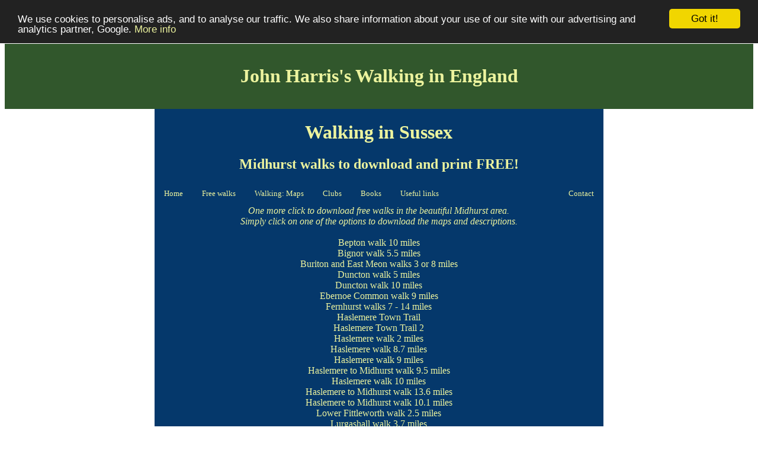

--- FILE ---
content_type: text/html; charset=UTF-8
request_url: https://www.walkinginengland.co.uk/sussex/midhurst.php
body_size: 3539
content:
<!DOCTYPE html>
<html lang="en">
<head>
<title>Midhurst walks to download and print FREE! | Walking in England</title>
<meta charset="utf-8">
<meta name="viewport" content="width=device-width, initial-scale=1">
<link rel="stylesheet" href="main.css" type="text/css" />			
<meta name="keyword" content="Midhurst walks, Midhurst circular walks, Midhurst hikes" />
<meta name="description" content="Midhurst walks to download and print FREE!" />
<link rel="shortcut icon" href="images/favicon.ico" />
 
			<!-- Begin Cookie Consent plugin by Silktide - http://silktide.com/cookieconsent -->
<script type="text/javascript">
    window.cookieconsent_options = {"message":"We use cookies to personalise ads, and to analyse our traffic. We also share information about your use of our site with our advertising and analytics partner, Google.","dismiss":"Got it!","learnMore":"More info","link":"http://www.google.com/intl/en/policies/privacy/partners/","theme":"dark-top"};
</script>

<script type="text/javascript" src="//cdnjs.cloudflare.com/ajax/libs/cookieconsent2/1.0.9/cookieconsent.min.js"></script>
<!-- End Cookie Consent plugin -->
<script type="text/javascript">

		  var _gaq = _gaq || [];
		  _gaq.push(['_setAccount', 'UA-1463027-21']);
		  _gaq.push(['_trackPageview']);

		  (function() {
		    var ga = document.createElement('script'); ga.type = 'text/javascript'; ga.async = true;
		    ga.src = ('https:' == document.location.protocol ? 'https://ssl' : 'http://www') + '.google-analytics.com/ga.js';
		    var s = document.getElementsByTagName('script')[0]; s.parentNode.insertBefore(ga, s);
		  })();
		</script>		
		</head>	
<body>

<div class="topbottom">
	 		<style>
		a:link {
  color: #ECF39E;
  text-decoration: none;
  }
  		a:visited {
  color: #E5B25D;
  text-decoration: none;
  }
</style>
  
   <h1><a href="https://www.walkinginengland.co.uk" title="John Harris's Walking in England" target="_blank"  rel="noopener">John Harris's Walking in England</a></h1>
</div>

<div style="overflow:auto">
  <div class="menu">
    <script async src="//pagead2.googlesyndication.com/pagead/js/adsbygoogle.js"></script>
<!-- Responsive ad -->
<ins class="adsbygoogle"
     style="display:block"
     data-ad-client="ca-pub-9756105625870562"
     data-ad-slot="3160521904"
     data-ad-format="auto"></ins>
<script>
(adsbygoogle = window.adsbygoogle || []).push({});
</script>
  </div>
  
 <div class="main">
<h1><strong>Walking in Sussex</strong></h1>
	<h2>		
<strong>Midhurst walks to download and print FREE!</strong><br />
	</h2>
    
<div class="topnav">
  <a href="https://www.walkinginengland.co.uk/index.php">Home</a>
  <a href="walks.php">Free walks</a>
<a target="_blank" href="https://www.amazon.co.uk/gp/search?ie=UTF8&tag=walkinginhert-21&linkCode=ur2&linkId=6172dc2459e8bb9a441c7403daa9f18e&camp=1634&creative=6738&index=books&keywords=OS Explorer maps Sussex">Walking: Maps</a>
  <a href="groups.php">Clubs</a>
  <a  href="http://www.amazon.co.uk/gp/search?ie=UTF8&camp=1634&creative=6738&index=books&keywords=Sussex%20walks&linkCode=ur2&tag=walkinginhert-21" target="_blank"  rel="noopener">Books</a>
  <a href="links.php">Useful links</a>
  <a href="mailto:john@walkinginengland.co.uk?subject=Email from Walking in Sussex" style="float:right">Contact</a>
<br /><br />
</div>
  
<i>One more click to download free walks in the beautiful Midhurst area. <br />Simply click on one of the options to download the maps and descriptions.</i><br /><br />
<a href="http://www.fancyfreewalks.org/W.Sussex/Bepton.pdf" target="_blank"  rel="noopener">Bepton  walk</a> 10 miles<br />
<a href="http://www.fancyfreewalks.org/W.Sussex/HoughtonForest.pdf?version=1507" target="_blank"  rel="noopener">Bignor  walk</a> 5.5 miles<br />
<a href="http://southdowns.gov.uk/wp-content/uploads/2015/03/Walks-near-Buriton-and-East-Meon.pdf" target="_blank"  rel="noopener">Buriton and East Meon  walks</a> 3 or 8 miles<br />
<a href="https://www.southdowns.gov.uk/wp-content/uploads/2015/03/Walks-near-Midhurst-and-Duncton-Mill.pdf">Duncton   walk</a> 5 miles<br />
<a href="http://www.fancyfreewalks.org/W.Sussex/Bignor.pdf?version=1710" target="_blank"  rel="noopener">Duncton walk</a> 10 miles<br />
<a href="http://www.fancyfreewalks.org/W.Sussex/Ebernoe-Kirdford.pdf?version=1705" target="_blank"  rel="noopener">Ebernoe Common  walk</a> 9 miles<br />
<a href="http://fancyfreewalks.org/W.Sussex/WoolbedingCommon-TempleOfTheWinds.pdf" target="_blank"  rel="noopener">Fernhurst walks</a> 7 - 14 miles<br />
<a href="http://www.haslemeresociety.org/uploads/1/0/3/8/10380361/haslemere_town_trail_1.pdf" target="_blank"  rel="noopener">Haslemere Town Trail</a><br />
<a href="http://www.haslemeresociety.org/uploads/1/0/3/8/10380361/haslemere_town_trail_2.pdf" target="_blank"  rel="noopener">Haslemere Town Trail 2</a><br />
<a href="https://www.nationaltrust.org.uk/visit/sussex/black-down/black-down-temple-of-the-winds-trail" target="_blank"  rel="noopener">Haslemere  walk</a> 2 miles<br />
<a href="https://www.walkingclub.org.uk/walk/haslemere-circular/Haslemere-Circular-SWC-Walk-1-22.pdf" target="_blank"  rel="noopener">Haslemere  walk</a> 8.7 miles<br />
<a href="https://www.surreycc.gov.uk/__data/assets/pdf_file/0012/98589/Explore-Surrey-Haslemere-Hills-and-Heather.pdf" target="_blank"  rel="noopener">Haslemere  walk</a> 9 miles<br />
<a href="http://www.walkingbritain.co.uk/walk-1424-print" target="_blank"  rel="noopener">Haslemere to Midhurst  walk</a> 9.5 miles<br />
<a href="http://www.walkingbritain.co.uk/walk-3228-print" target="_blank"  rel="noopener">Haslemere  walk</a> 10 miles<br />
<a href="http://www.walkingclub.org.uk/book_3/walk_48/swc_walk_48_Haslemere_to_Midhurst.pdf" target="_blank"  rel="noopener">Haslemere to Midhurst walk</a> 13.6 miles<br />
<a href="https://www.walkingclub.org.uk/walk/haslemere-to-midhurst-via-midhurst-way/SWC_Walk_218_Haslemere_to_Midhurst_via_The_Midhurst_Way.pdf" target="_blank"  rel="noopener">Haslemere to Midhurst  walk</a> 10.1 miles<br />
<a href="http://www.fancyfreewalks.org/W.Sussex/Fittleworth%20Pubwalk.pdf?version=1607" target="_blank"  rel="noopener">Lower Fittleworth  walk</a> 2.5 miles<br />
<a href="https://www.vantagepointmag.co.uk/walks/weekend-walk-lod-valley-lurgashall-to-lords-wood/" target="_blank"  rel="noopener">Lurgashall   walk</a> 3.7 miles<br />
<a href="https://www.vantagepointmag.co.uk/walks/weekend-walk-lurgashall-and-lickfold/" target="_blank"  rel="noopener">Lurgashall   walk</a> 5.5 miles<br />
<a href="http://www.fancyfreewalks.org/Hampshire/HammerVale.pdf" target="_blank"  rel="noopener">Lynchmere  walk</a> 3.75 or 5.5 miles<br />
<a href="http://www.fancyfreewalks.org/W.Sussex/MarleyCommon.pdf?version=1802" target="_blank"  rel="noopener">Marley Common walks</a> 5 or 8 miles<br />
<a href="https://www.southdowns.gov.uk/wp-content/uploads/2020/01/SDNPA-Midhurst-walk-leaflet-WEB.pdf" target="_blank"  rel="noopener">Midhurst  walk</a> 1.1 or 2.8 miles<br />
<a href="https://www.ratedtrips.com/walking/meandering-around-midhurst" target="_blank"  rel="noopener">Midhurst  walk</a> 3 miles<br />
<a href="http://southdowns.gov.uk/wp-content/uploads/2015/03/Walks-near-Midhurst-and-Duncton-Mill.pdf" target="_blank"  rel="noopener">Midhurst and Duncton  walks</a> 5 or 10 miles<br />
<a href="http://www.fancyfreewalks.org/W.Sussex/MidhurstCommon.pdf?version=2" target="_blank"  rel="noopener">Midhurst  walk</a> 5.5 miles<br />
<a href="http://www.walkingbritain.co.uk/walk-2232-print" target="_blank"  rel="noopener">Midhurst  walk</a> 6 miles<br />
<a href="http://www.theargus.co.uk/magazine/sussex_walks/9345704.Midhurst_circular/" target="_blank"  rel="noopener">Midhurst  walk</a> 7 miles<br />
<a href="https://www.vantagepointmag.co.uk/walks/weekend-walk-midhurst-bepton-and-cocking-9-5-miles/" target="_blank"  rel="noopener">Midhurst  walk</a> 9.5 miles<br />
<a href="http://www.fancyfreewalks.org/W.Sussex/Ebernoe-Lurgashall.pdf?version=1909" target="_blank"  rel="noopener">Northchapel walks</a> 7.5, 10.5 or 12 miles<br />
<a href="https://www.nationaltrust.org.uk/visit/sussex/petworth/petworth-ancient-trees-walk" target="_blank"  rel="noopener">Petworth   walk</a> 4 miles<br />
<a href="http://www.walkingbritain.co.uk/walk-1425-print" target="_blank"  rel="noopener">Petworth to Midhurst bus walk</a> 5.5 miles<br />
<a href="https://www.southdowns.gov.uk/wp-content/uploads/2015/01/Walks-in-Rogate-and-Harting-LR-final.pdf" target="_blank"  rel="noopener">Rogate walk</a> 7.5 miles<br />
<a href="https://www.nationaltrust.org.uk/harting-down/trails/harting-down-wildlife-walk" target="_blank"  rel="noopener">South Harting  walk</a> 4 miles<br />
<a href="http://fancyfreewalks.org/W.Sussex/SouthHarting.pdf" target="_blank"  rel="noopener">South Harting  walk</a> 4 miles<br />
<a href="https://www.southdowns.gov.uk/wp-content/uploads/2015/01/Walks-in-Rogate-and-Harting-LR-final.pdf" target="_blank"  rel="noopener">South Harting walks</a> 6 miles<br />
<a href="https://www.ratedtrips.com/walking/villages-of-the-rother-valley" target="_blank"  rel="noopener">Stedham  walk</a> 4 miles<br />
<a href="https://www.vantagepointmag.co.uk/walks/weekend-walk-midhurst-stedham-and-iping-commons-5-5miles/" target="_blank"  rel="noopener">Stedham Commons  walk</a> 5.5 miles<br />
<a href="http://westdean.assets.d3r.com/pdfs/original/3790-web-ready-walking-booklet.pdf" target="_blank"  rel="noopener">West Dean  walks</a> 6 walks, 1.5-5 miles<br />
<a href="http://www.fancyfreewalks.org/W.Sussex/Fittleworth.pdf?version=1909" target="_blank"  rel="noopener">Wisborough Green walks</a> 3.75, 11 or 13.5 miles<br />
<a href="https://discoversussex.org/walks/medium-walks/woolbeding-common-circular-walk/" target="_blank"  rel="noopener">Woolbeding   walk</a> 4.4 miles<br />
<a href="https://www.vantagepointmag.co.uk/walks/weekend-walk-woolbeding-common/" target="_blank"  rel="noopener">Woolbeding   walk</a> 6.4 miles<br />
<br />
<a href="http://www.fancyfreewalks.org/W.Sussex/Woolbeding.pdf" target="_blank"  rel="noopener">Woolbeding  walk</a> 6.5 miles<br /><br />
<a href="mailto:john@walkinginengland.co.uk?subject=Broken link - Walking in Sussex&body=Thanks%20for%20letting%20me%20know%20about%20a%20broken%20link%20-%20please%20include%20details%20of%20the%20page%20the%20link%20is%20on.%0A%0AThanks%20again%2C%20John"><strong>Broken link?</strong> - please contact me</a><br /><br />
<small>Some of these walks need Adobe Reader to view them. <a href="http://get.adobe.com/uk/reader/" target="_blank"  rel="noopener">Click here to download the free programme.</a></small>


</div>

  <div class="right">
 <script async src="//pagead2.googlesyndication.com/pagead/js/adsbygoogle.js"></script>
<!-- Responsive ad -->
<ins class="adsbygoogle"
     style="display:block"
     data-ad-client="ca-pub-9756105625870562"
     data-ad-slot="3160521904"
     data-ad-format="auto"></ins>
<script>
(adsbygoogle = window.adsbygoogle || []).push({});
</script>
  </div> </div>
  

<div class="footer">
Content &copy; Copyright Walking in England 2018. All rights reserved.<br />
© copyright w3schools.com
</div>

</body>
</html>


--- FILE ---
content_type: text/html; charset=utf-8
request_url: https://www.google.com/recaptcha/api2/aframe
body_size: 268
content:
<!DOCTYPE HTML><html><head><meta http-equiv="content-type" content="text/html; charset=UTF-8"></head><body><script nonce="Gj-Dw9KLx0l_xGImPo6QTw">/** Anti-fraud and anti-abuse applications only. See google.com/recaptcha */ try{var clients={'sodar':'https://pagead2.googlesyndication.com/pagead/sodar?'};window.addEventListener("message",function(a){try{if(a.source===window.parent){var b=JSON.parse(a.data);var c=clients[b['id']];if(c){var d=document.createElement('img');d.src=c+b['params']+'&rc='+(localStorage.getItem("rc::a")?sessionStorage.getItem("rc::b"):"");window.document.body.appendChild(d);sessionStorage.setItem("rc::e",parseInt(sessionStorage.getItem("rc::e")||0)+1);localStorage.setItem("rc::h",'1768980208851');}}}catch(b){}});window.parent.postMessage("_grecaptcha_ready", "*");}catch(b){}</script></body></html>

--- FILE ---
content_type: text/css
request_url: https://www.walkinginengland.co.uk/sussex/main.css
body_size: 811
content:
* {
  box-sizing: border-box;
}
.body {
   font-family:Verdana;
}
.footer {
  text-align: center;
  font-family:Verdana;
  font-size: small;
  }
  

.menu {
  margin-top:7px;
  float:left;
  width:20%;
  }

.main {
  font-family:Verdana;
  text-align:center;
  color:#ECF39E;
  text-decoration: none;
  background-color:#05386B;
  float:left;
  width:60%
 }

.right {
    float:left;
  width:20%;
  padding:15px;
  text-align:center;
}

.topbottom {
  background-color:#31572c;
  padding:15px;
  text-align:center;
  font-family:Verdana;
  color:#ECF39E;
}

.topnav a {
    font-size: small;
    float: left;
    color: #ECF39E;
    text-align: center;
    padding: 8px 16px;
    text-decoration: none;
    table-layout: auto
}


@media only screen and (max-width:620px) {
  /* For mobile phones: */
  .menu, .main, .right {
    width:100%;
  }
}